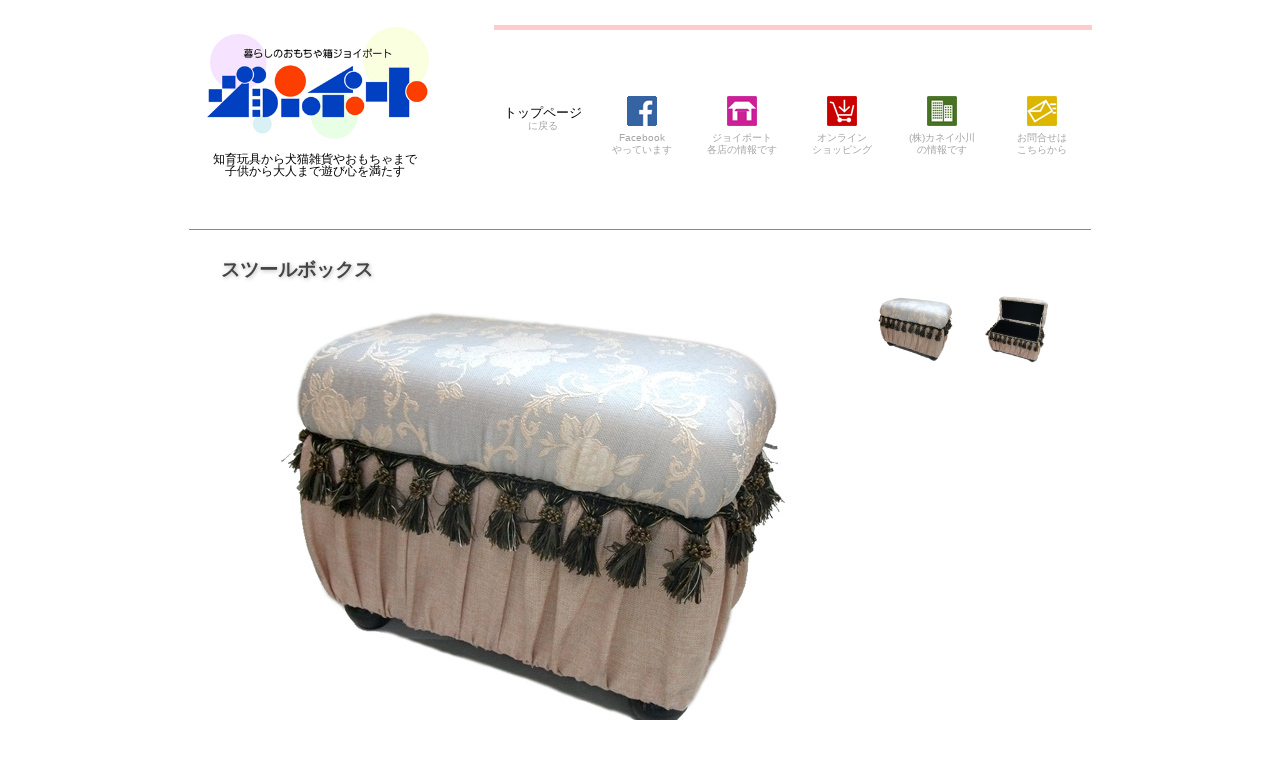

--- FILE ---
content_type: text/html
request_url: https://joyport.jp/items/otr/item-o120.html
body_size: 8867
content:
<!DOCTYPE html PUBLIC "-//W3C//DTD XHTML 1.0 Transitional//EN" "https://www.w3.org/TR/xhtml1/DTD/xhtml1-transitional.dtd">
<head>
<!-- Google Tag Manager -->
<script>(function(w,d,s,l,i){w[l]=w[l]||[];w[l].push({'gtm.start':
new Date().getTime(),event:'gtm.js'});var f=d.getElementsByTagName(s)[0],
j=d.createElement(s),dl=l!='dataLayer'?'&l='+l:'';j.async=true;j.src=
'https://www.googletagmanager.com/gtm.js?id='+i+dl;f.parentNode.insertBefore(j,f);
})(window,document,'script','dataLayer','GTM-MD8SLZS');</script>
<!-- End Google Tag Manager -->

<meta charset="UTF-8">
<meta http-equiv="X-UA-Compatible" content="IE=edge,chrome=1" />
<title>暮らしのおもちゃ箱ジョイポート　スツールボックス</title>
<meta name="Description" content="" />
<meta name="Author" content="" />
<meta http-equiv="content-style-type" content="text/css" />
<meta http-equiv="content-script-type" content="text/javascript" />
<meta property="og:site_name" content="暮らしのおもちゃ箱ジョイポート" />
<meta property="og:title" content="スツールボックス（小樽本店取扱）" />
<meta property="og:url" content="https://joyport.jp/items/otr/item-o120.html" />
<meta property="og:description" content="フリフリのタッセルがオシャレなスツール" />
<meta property="og:image" content="https://joyport.jp/items/otr/images/o-120a.jpg" />
<link rel="stylesheet" href="../../css/index.css" type="text/css" />
<link rel="stylesheet" href="../../css/top.css" type="text/css" />
<link rel="stylesheet" href="../../css/item.css" type="text/css" />
<script type='text/javascript' src="https://ajax.googleapis.com/ajax/libs/jquery/1.7.2/jquery.min.js"></script>
<!--[if lt IE 9]>
<script src="js/html5.js"></script>
<script src="js/css3-mediaqueries.js"></script>
<![endif]-->
<script src="../../js/script.js"></script>
</head>
<body>
<!-- Google Tag Manager (noscript) -->
<noscript><iframe src="https://www.googletagmanager.com/ns.html?id=GTM-MD8SLZS"
height="0" width="0" style="display:none;visibility:hidden"></iframe></noscript>
<!-- End Google Tag Manager (noscript) -->

<script src="../../js/fluid1.js"></script>
<script src="../../js/jquery.tile.js"></script>
<script src="../../js/jquery.masonry.min.js"></script>
<script src="../../js/smoothscroll.js"></script>

<!--[if lt IE 9]>
<script type="text/javascript">
  $(function (){
    $('.layout_wrapper').addClass('ie_wrapper');
  });
</script>
<![endif]-->
<!--[if lt IE 8]>
<script type="text/javascript">
  $(function (){
    $('.icon').each(function () {
      $(this).addClass('ie');
      var classNames = $(this).attr('class').split(' ');
      var spanClassName;
      for (var i = 0; i < classNames.length; i++) {
        if (classNames[i].indexOf('icon_') >= 0 && classNames[i] != 'icon' ) {
          spanClassName = classNames[i];
          break;
        }
      }
      $(this).prepend('<span class="ie_icon ie_'+ spanClassName +'"></span>')
    });
  });
</script>
<![endif]-->

<div id="fb-root"></div>
<script async defer crossorigin="anonymous" src="https://connect.facebook.net/ja_JP/sdk.js#xfbml=1&version=v10.0" nonce="HvL4m3CY"></script>

<div id="bg" class="w_M_size w_L_size w_LL_size">
<div class="layout_wrapper">
    
	<!-- ヘッダー -->
	<div id="header2">
		<div class="inner">
			<!-- ロゴ -->
			<div class="logo">
				<a href="../../index.html"><img src="../../images/rg1.png" width="250" title="暮らしのおもちゃ箱ジョイポート　株式会社カネイ小川"><br><span style="display: block; text-align: center;">知育玩具から犬猫雑貨やおもちゃまで<br />子供から大人まで遊び心を満たす</span></a>
			</div>
			<!-- / ロゴ -->
    
			<!-- メインナビゲーション -->
			<nav id="mainNav">
				<a class="menu" id="menu"><span>MENU</span></a>
				<div class="panel">
					<ul>
						<li><a href="../../index.html"><br />トップページ<br><span2>に戻る<br /><br />　</span2></a></li>
						<li><a href="../../index.html#fb"><img src="../../images/FB-fLogo-Blue-printpackaging.png" width="80" height="42" alt="Facebook" /><br><span>Facebook<br />やっています</span></a></li>						<li><a href="../../shop.html"><img src="../../images/icon1.png" width="80" height="42" alt="店舗情報" /><br><span>ジョイポート<br />各店の情報です</span></a></li>
						<li><a href="https://joyport.jp/ec/"><img src="../../images/icon3.png" width="80" height="42" alt="ショッピング" /><br><span>オンライン<br />ショッピング</span></a></li>
						<li><a href="../../company.html"><img src="../../images/icon2.png" width="80" height="42" alt="会社情報" /><br><span>(株)カネイ小川<br />の情報です</span></a></li>
						<li><a href="../../contact.html"><img src="../../images/icon4.png" width="80" height="42" alt="お問合せ" /><br><span>お問合せは<br />こちらから</span></a></li>
					</ul>
				</div>
			</nav>
			<!-- メインナビゲーション -->    
		</div>
	</div>
	<!-- / ヘッダー -->

	<div id="header" class="layout_header">
		<div class="shop_name"></div>
   
			<div id="container" class="layout_container">
				<div class="container_section">
					<h2 class="ttl_h4">スツールボックス</h2>
      
					<div class="product_image container_section clearfix">
						<div class="product_image_main">
							<img src="images/o-120a.jpg" />
						</div>
						<div class="product_image_thumb clearfix">
							<ul>
								<li><img src="images/o-120a.jpg" /></li>
								<li><img src="images/o-120b.jpg" /></li>
							</ul>
						</div>
					</div>
            
					<div class="product_exp container_section clearfix">フリフリのタッセルがオシャレなスツール。
				      <p style="margin-top: 1em">クッション部分がフタになっていて、中にいろいろ収納できる優れもの♪</p>
					</div>
      

			<div class="product_info_block">
        <div class="product_spec_block">
					<table class="product_spec_table none_border_table">
						<tr>
							<th>定価</th>
							<td>19,800円(税込)</td>
						</tr>
						<tr>
							<th>サイズ</th>
								<td>50 x 27 x Ｈ39cm</td>
							</tr>
						<tr>
							<th>取扱店舗</th>
							<td>小樽本店</td>
						</tr>
					</table>
          
				</div>

				<div class="product_info_lst container_section">
					<ul>
						<li class="icon icon_lst"><a href="../../contact.html?スツールボックス（小樽本店取扱）について">この商品について問い合わせる</a></li>
						<li class="icon icon_lst"><a href="../../index.html">トップページに戻る</a></li>
					</ul>
          
					<ul class="social_share">
						<li>
<div class="fb-like" data-width="210" data-layout="button_count" data-action="like" data-show-faces="false" data-share="true"></div>
						</li>
						<li>
<span>
<img src="../../images/spacer.gif" width="2px">
<div class="line-it-button" data-lang="ja" data-type="share-a" data-ver="3" data-color="default" data-size="small" data-count="false" style="display: none;"></div>
<script src="https://www.line-website.com/social-plugins/js/thirdparty/loader.min.js" async="async" defer="defer"></script>
</span>
						</li>
</ul>
				</div>
			</div>

      
      
</div>
<script type="text/javascript">
  function prd_img_size() {
    var img_size = $('.product_image_thumb li').width();
    $('.product_image_thumb img').css('maxHeight', img_size + 'px');
    $('.product_image_thumb li').css('height', img_size + 'px');
  }
  $(function () {
    prd_img_size();
    $('.product_image_thumb li').click(function () {
      $('.product_image_main img').attr('src', $('img', $(this)).attr('src'));
    });
    $('.product_init_num').change(function(){
      var txt  = $(this).val();
      var han = txt.replace(/[Ａ-Ｚａ-ｚ０-９]/g,function(s){return String.fromCharCode(s.charCodeAt(0)-0xFEE0)});
      $(this).val(han);
    });
    $(window).resize(function (){
      prd_img_size();
    });
  });
</script>    </div>
    
    <div id="pagetop">
      <a href="#header2"><img src="../../images/icon_pagetop.png" /></a>
    </div>
	</div>
<!-- / WRAPPER -->

<!-- フッター -->
<div id="footer">
	<section class="inrf">
    
		<!-- 3カラム -->
    <section class="gridWrapper">
      
			<article class="grid">
      	<!-- ロゴ -->
				<span>暮らしのおもちゃ箱</span><p class="logo"><a href="../../index.html">ジョイポート<br /><span>運営：株式会社カネイ小川</span></a></p>
				<!-- / ロゴ -->
			</article>
			
      <article class="grid">
      	<bnr>小樽本店：小樽市稲穂2丁目13番4号<br />　アピア店：札幌駅南口地下街アピア内　</bnr><br /><bnr>Copyright 2007 by Kanei Ogawa,Inc.<br />All rights reserved.</bnr>

			</article>
		
    </section>
		<!-- / 3カラム -->
      
	</section>
</div>
<!-- / フッター -->
</div>
</div>
</div>

</body>
</html>

--- FILE ---
content_type: text/css
request_url: https://joyport.jp/css/top.css
body_size: 11472
content:
@charset "euc-jp";
.pc { display: block !important; }
.sp { display: none !important; }

.slider {
  position: relative;
}
.bx-viewport {
  -moz-box-shadow: none !important;
  -webkit-box-shadow: none !important;
  box-shadow: none !important;
  left: 0 !important;
  border: none !important;
}
#slider div {
  width: 100% !important;
}
.info_block img,
.free_space_block img {
  max-width: 100%;
  height: auto;
}

.more_prd {
  display: none;
  clear: both;
  padding: .5em;
  -webkit-border-radius: 3px;
  border-radius: 3px;
  background-color: #FF99CC;
  color: #555;
  text-align: center;
  font-size: 123.076%;
  cursor: pointer;
}

.info_block {
  line-height: 1.5;
}
.news_lst {
	margin-bottom: 2em;
}
  .news_lst li {
    padding: .6em 0 .5em;
    border-bottom: 1px dotted #aaa;
  line-height: 2;
  }
  .news_lst span {
    margin-right: .5em;
	color: #888;
  }
  .news_lst p {
    font-size: 1.3em;
	color: #ff6699;
  }
.free_space_block {
  margin-top: 3em;
}

#w_S_size .more_prd {
  display: block;
}
#w_S_size .prd_lst_6_over {
  display: none;
}
#w_S_size .news_lst {
}


address {border: 0;font-size: 100%;margin: 0;outline: 0;padding: 0;vertical-align: baseline;}

article, figcaption, figure, footer, header2, menu, nav, section {
	display: block;
}

.navsub {
    padding: 0 20px;
    margin: 0 auto 0;
    width: 100%;
    font-size: 85%;
    background: #555;
}
.navsub li {
    list-style: none;
    float: left;
}
.navsub li a {
    text-decoration: none;
    color: #fff;
    padding: 8px 12px;
    display: block;
}
.navsub li a:hover {
    background: #666;
}
.fixed {
    position: fixed;
    top: 0;
    left: 0;
    width: 100%;
		z-index: 10000;
}

/* リンク設定
------------------------------------------------------------*/
a{color:#000;text-decoration:none;}
a:hover{color:#FF99CC;}
a:active, a:focus{outline:0;}


/* 全体
------------------------------------------------------------*/
#wrapper{
  margin: 0 auto;
	overflow:hidden;
	width: 94%;
position:relative;
}

.inner{
margin:0 auto;
width:100%;
}
.sub-title {
    font-size: 12px;
    margin-bottom: 5px;
} 

/*************
/* ヘッダー
*************/
#header2{
  margin: 0 auto;
	overflow:hidden;
	width: 94%;
}

* html #header2{height:1%;}


/*************
/* ロゴ
*************/
#header2 .logo{
float:left;
padding:20px 0 0;
}

.logo a{
font-size:20px;
font-weight:bold;
line-height:1;
/*font-family:"Palatino Linotype", "Book Antiqua", Palatino, serif;*/
}

.logo span{
font-size:12px;
font-weight:normal;
}

#header2 h1{
font-size:11px;
color:#444;
}

/**************************
/* メイン画像（トップページ+サブページ）
**************************/
#mainBanner{
margin:0 auto 30px;
padding:0;
width:94%;
line-height:0;
/*border-top:3px solid #FFCCCC;*/
border-bottom:3px solid #FFCCCC;
}

#mainBanner .inner{position:relative;}

#mainBanner img{
max-width:100%;
height:auto;
}

.slogan{
	text-shadow: 1px 1px 4px rgba(0, 0, 0, 0.3);
position:absolute;
max-width:100%;
height:auto;
bottom:0;
left:0;
padding:5px 10px;
line-height:1.4;
z-index:100;
}

.slogan h2{
padding-bottom:5px;
color:#333;
font-size:20px;
}

.slogan h3{
font-size:14px;
color:#666;
}

/* サブページ スローガン*/
.subImg .slogan{left:auto;right:0;}



/**************************
/* グリッド
**************************/
.gridWrapper{
padding-bottom:20px;
overflow: hidden;
}

* html .gridWrapper{height:1%;}
	
.grid{
float:left;
}

.grid h3{
padding:3px 0;
margin-bottom:5px;
font-weight:bold;
border-top:1px solid #FFCCCC;
border-bottom:1px solid #FFCCCC;
}

.grid p{
padding:5px 0;
}

.grid bnr br{
display:none; 
}

.grid p.img{
float:left;
margin:3px 5px 0 0;
}

.readmore{clear:both;}

.readmore a{
padding:3px 5px;
border-radius:3px;
color:#fff;
background:#FFCCCC;
}

.readmore a:hover{background:#789632;}


/* フッター内のグリッド(3カラム) */
#footer .grid{
color:#aaa;
border:0;
background:transparent;
}

#footer .grid p{padding:0;}

/*************
メイン コンテンツ
*************/
section.content{
padding:10px 0;
margin-bottom:20px;
border-radius:6px;
overflow:hidden;
font-size:14px;
width:94%;
margin:0 auto;
}

* html section.content{height:1%;}

section.content p{margin-bottom:5px;}

h3.heading{
padding:3px 0;
margin-bottom:10px;
font-size:20px;
border-bottom:2px solid #FFCCCC;
}
.sub_tl{
font-size:16px;
}

section.content img{
max-width:99%;
height:auto;
}

section.content #gallery .grid img{max-width:200px}

img.frame,#gallery img{
border:1px solid #789632;
background:#FFCCCC;
padding:3px;
}

#gallery .grid{
width:23%;
margin:0 1% 0 0;
padding:0 0 0 0;
margin-bottom:10px;}

.alignleft{
float:left;
clear:left;
margin:3px 10px 10px 0;
}

.alignright{
float:right;
clear:right;
margin:3px 0 10px 10px;
}

.aligncenter{
max-width:90%;
margin: 0 auto; 
}

.img_block img{
     display: block;
     margin:auto;
}



/*************
テーブル
*************/
table.table{
border-collapse:collapse;
width:100%;
margin:10px auto;
}

table.table th,table.table td{
padding:5px;
border:1px solid #FFCCCC;
}

table.table th{
text-align:right;
font-weight:bold;
letter-spacing:1px;
white-space:nowrap;
color:#fff;
background:#c94255;
border-left:#FFCCCC 5px solid
}

table.table td{border-left:#FFCCCC 3px double}


/*************
/* フッター
*************/
#footer{
clear:both;
padding:20px 0;
overflow:hidden;
/*background:#FFCCCC;*/
}

* html #footer{height:1%;}

.tel strong{
font-size:20px;
font-weight:bold;
}

#footer a{color:#aaa;}
#footer a:hover{color:#ccc;}

.copyright{font-size:10px;}


/* PC用 */
@media only screen and (min-width:960px){	
#header2{
margin:-5px 30px 0;
overflow:hidden;
}

	#wrapper,.inner{
	width:960px;
	padding:0;
	}
	
#footer{
padding:70px 0 20px;
}

.inner{
width:100%;
margin:0 -30px 0 0;
}

.inrf{
margin:0 auto;
width:100%;
}
	#wrapper{padding-bottom:20px;}
	
  nav div.panel{
	display:block !important;
	float:right;
	margin:30px 0 0 0;
	}

	a#menu{display:none;}

	nav#mainNav ul{
	float:right;
	overflow:hidden;
	}

	* html nav#mainNav ul{height:1%;}

	nav#mainNav ul li{
	float:left;
	text-align:center;
	}

	nav#mainNav ul a{
	font-size:13px;
	display:block;
	padding:60px 10px;
	line-height:1.2;
	border-top:5px solid #FFCCCC;
	}
	
	nav#mainNav ul span{
	font-size:10px;
	color:#a5a5a5;
	}
	nav#mainNav ul span2{
	font-size:10px;
	color:#a5a5a5;
	}


	nav#mainNav ul li.active a,nav#mainNav ul a:hover{
	background:#f5f5f5;
	border-color:#FF99CC;
	color:#FF99CC;
	}
	
	.slogan{top:100px;}
	
	.subImg .slogan{left:auto;right:0;top:70px;}
	
	/* グリッド全体 */
	.gridWrapper{
	width:960px;
	margin:0 0 0 0px;
	}
	
	#footer .grid, #footer .grid p{
	float:none;
	width:100%;
	text-align:center;
	border:0;
	}
	
	#footer .grid:last-child{padding-top:20px;}
}

.facebook-wrapper {
    max-width: 100%;
    margin: 0 auto;
  overflow: hidden;
  zoom: 1; /* IE6 */
}
.facebook-wrapper > .fb-page {
    width: 50%;
  overflow: hidden;
  zoom: 1; /* IE6 */
}


/* モニター幅940px以下 */
@media only screen and (max-width:959px){
/* 問合せ崩れのため
	*{
    -webkit-box-sizing: border-box;
       -moz-box-sizing: border-box;
         -o-box-sizing: border-box;
        -ms-box-sizing: border-box;
            box-sizing: border-box;
	}
*/
	
section.content{
width:100%;
}

	#header2{
	padding-bottom:0;
	margin:0 auto 0;
	}
	
	#header2 .logo,#footer .logo{
	float:none;
	text-align:center;
	padding:10px 5px;
	}
	
	nav#mainNav{
	clear:both;
	width:100%;
	margin:0 auto;
	padding:0;
	background: -webkit-gradient(linear, left top, left bottom, color-stop(1, #FFCCCC), color-stop(0.00, #FF99CC));
	background: -webkit-linear-gradient(top, #FF99CC 0%, #FFCCCC 100%);
	background: -moz-linear-gradient(top, #FF99CC 0%, #FFCCCC 100%);
	background: -o-linear-gradient(top, #FF99CC 0%, #FFCCCC 100%);
	background: -ms-linear-gradient(top, #FF99CC 0%, #FFCCCC 100%);
	background: linear-gradient(top, #FF99CC 0%, #FFCCCC 100%);
	-webkit-border-radius: 3px;
  border-radius: 3px;
}

	nav#mainNav a.menu{
	width:100%;
	display:block;
	height:40px;
	line-height:40px;
	font-weight: bold;
	text-align:left;
	color:#555;
	}

	nav#mainNav a#menu span{padding-left:10px;}
	nav#mainNav a.menu span:before{content: "→ ";}
	nav#mainNav a.menuOpen span:before{content: "↓ ";}

	nav#mainNav a#menu:hover{cursor:pointer;}

	nav .panel{
	display: none;
	width:100%;
	position: relative;
	right: 0;
	top:0;
	z-index: 1;
  -webkit-border-radius: 3px;
  border-radius: 3px;
	}

	nav#mainNav ul li{
	float: none;
	clear:both;
	width:100%;
	height:auto;
	line-height:0.5;
	}

 nav#mainNav ul li br {
    display: none;
  }

	nav#mainNav ul li a,nav#mainNav ul li.current-menu-item li a{
	display: block;
	padding:15px 10px;
	text-align:left;
	border-bottom:1px dashed #fff;
	color:#555;
	background:#FFCCCC;
	}
	
	nav#mainNav ul li a span{padding-left:0px;vertical-align:super;}
	nav#mainNav ul li a span2{padding-left:0px;}

	nav#mainNav ul li:first-child a{border-top:1px dashed #fff;}
	
	nav#mainNav ul li:last-child a{border:0;}
	
	nav#mainNav ul li.active a,nav#mainNav ul li a:hover{background:#FF99CC;}

	nav div.panel{float:none;}
	
	.grid{
	float:left;
	width:48%;
	margin:10px 2% 0 0;
	}
	
	.grid img{
	float:left;
	margin-right:5px;
	}
	
	#gallery{padding-left:1px;}
	
	#gallery .grid{
	width:23%;
	margin:0 2% 0 0;
	padding:0;
	}
	
	#gallery .grid img{
	float:none;
	margin:0;
	}
	
	#sub .grid{
	width:32%;
	margin:10px 1%;
	}
	
	#sub .grid:first-child{
	margin-left:0;
	}
	
	#sub .grid:last-child{
	margin-right:0;
	}
	
section.content img{
max-width:98%;
height:auto;
}

#footer{
padding:50px 0 20px;
}

	#footer .grid, #footer .grid p{
	float:none;
	width:100%;
	text-align:center;
	border:0;
	}
	
	#footer .grid:last-child{padding-top:20px;}
}


/* iPad 縦 */
@media only screen and (max-width:768px){
  #header2{
	padding-bottom:0;
	}	

	#header2 h1{text-align:center;}
	
	#header2 .logo{
	float:none;
	text-align:center;
	padding:10px 5px;
	}
	
	#sub ul.list{padding:10px 10px 11px;}
	
	#sub ul.list li{
	padding-bottom:10px;
	margin-bottom:8px;
	}
#footer{
padding:20px 0;
}

}


/* スマートフォン 横(ランドスケープ) */
@media only screen and (max-width:640px){
	#footer .grid p{text-align:center;}
	
	.grid img{
	float:none;
	margin:0 auto;
	}
	
	.grid p,#sub .grid li{text-align:left;}

  .alignleft,.alignright{
	float:none;
	display:block;
	margin:0 auto 10px;
	}
	
	#sub ul.list li img{margin:0 5px 0 0;}
#footer{
padding:20px 0;
}

.facebook-wrapper {
    max-width: 100%;
    margin: 0 auto;
  overflow: hidden;
  zoom: 1; /* IE6 */
}
.facebook-wrapper > .fb-page {
    width: 100%;
  overflow: hidden;
  zoom: 1; /* IE6 */
}

}


/* スマートフォン 縦(ポートレート) */
@media only screen and (max-width:480px){
	#mainBanner h2{
        font-size:16px;
padding-bottom:0px;
        position: relative; top: 7px;
    }
	#mainBanner h3{
        font-size:85%;
padding-bottom:1px;
        position: relative; top: 7px;
    }
.pc { display: none !important; }
.sp { display: block !important; }

	#header2{
	padding-bottom:10px;
margin:0 auto 0;
	width: 94%;
	}
	
	#header2 .logo{
	float:none;
	text-align:center;
	padding:0px 5px 10px;
	}
	
	.subImg .slogan{right:-10px;}
	
.grid bnr br{
display:inline; 
}

	.grid img{max-width:90%;height:auto;}
	
	#sub .grid{
	float:none;
	width:98%;
	}
	
	#sub .grid h3{padding:10px 5px;}
	
	#sub ul.list{padding:10px;}
	
	#sub ul.list li{
	padding-bottom:3px;
	margin-bottom:3px;
	}

h3.heading{
padding:3px 0;
margin-bottom:10px;
font-size:16px;
border-bottom:2px solid #FFCCCC;
}
.sub_tl{
font-size:14px;
}

section.content img{
max-width:97%;
height:auto;
}

#footer{
padding:20px 0;
}

}




--- FILE ---
content_type: application/javascript
request_url: https://joyport.jp/js/jquery.masonry.min.js
body_size: 8629
content:
/**
 * jQuery Masonry v2.1.08
 * A dynamic layout plugin for jQuery
 * The flip-side of CSS Floats
 * http://masonry.desandro.com
 *
 * Licensed under the MIT license.
 * Copyright 2012 David DeSandro
 */
(function(e, t, n) {
    "use strict";
    var r = t.event, i;
    r.special.smartresize = {
        setup: function() {
            t(this).bind("resize", r.special.smartresize.handler)
        },
        teardown: function() {
            t(this).unbind("resize", r.special.smartresize.handler)
        },
        handler: function(e, t) {
            var n = this, s = arguments;
            e.type = "smartresize", i && clearTimeout(i), i = setTimeout(function() {
                r.dispatch.apply(n, s)
            }, t === "execAsap" ? 0 : 100)
        }
    }, t.fn.smartresize = function(e) {
        return e ? this.bind("smartresize", e) : this.trigger("smartresize", ["execAsap"])
    }, t.Mason = function(e, n) {
        this.element = t(n), this._create(e), this._init()
    }, t.Mason.settings = {
        isResizable: !0,
        isAnimated: !1,
        animationOptions: {
            queue: !1,
            duration: 500
        },
        gutterWidth: 0,
        isRTL: !1,
        isFitWidth: !1,
        containerStyle: {
            position: "relative"
        }
    }, t.Mason.prototype = {
        _filterFindBricks: function(e) {
            var t = this.options.itemSelector;
            return t ? e.filter(t).add(e.find(t)) : e
        },
        _getBricks: function(e) {
            var t = this._filterFindBricks(e).css({
                position: "absolute"
            }).addClass("masonry-brick");
            return t
        },
        _create: function(n) {
            this.options = t.extend(!0, {}, t.Mason.settings, n), this.styleQueue = [];
            var r = this.element[0].style;
            this.originalStyle = {
                height: r.height || ""
            };
            var i = this.options.containerStyle;
            for (var s in i)
                this.originalStyle[s] = r[s] || "";
            this.element.css(i), this.horizontalDirection = this.options.isRTL ? "right" : "left";
            var o = this.element.css("padding-" + this.horizontalDirection), u = this.element.css("padding-top");
            this.offset = {
                x: o ? parseInt(o, 10): 0,
                y: u ? parseInt(u, 10): 0
            }, this.isFluid = this.options.columnWidth && typeof this.options.columnWidth == "function";
            var a = this;
            setTimeout(function() {
                a.element.addClass("masonry")
            }, 0), this.options.isResizable && t(e).bind("smartresize.masonry", function() {
                a.resize()
            }), this.reloadItems()
        },
        _init: function(e) {
            this._getColumns(), this._reLayout(e)
        },
        option: function(e, n) {
            t.isPlainObject(e) && (this.options = t.extend(!0, this.options, e))
        },
        layout: function(e, t) {
            for (var n = 0, r = e.length; n < r; n++)
                this._placeBrick(e[n]);
            var i = {};
            i.height = Math.max.apply(Math, this.colYs);
            if (this.options.isFitWidth) {
                var s = 0;
                n = this.cols;
                while (--n) {
                    if (this.colYs[n] !== 0)
                        break;
                    s++
                }
                i.width = (this.cols - s) * this.columnWidth - this.options.gutterWidth
            }
            this.styleQueue.push({
                $el: this.element,
                style: i
            });
            var o = this.isLaidOut ? this.options.isAnimated ? "animate": "css": "css", u = this.options.animationOptions, a;
            for (n = 0, r = this.styleQueue.length; n < r; n++)
                a = this.styleQueue[n], a.$el[o](a.style, u);
            this.styleQueue = [], t && t.call(e), this.isLaidOut=!0
        },
        _getColumns: function() {
            var e = this.options.isFitWidth ? this.element.parent(): this.element, t = e.width();
            this.columnWidth = this.isFluid ? this.options.columnWidth(t) : this.options.columnWidth || this.$bricks.outerWidth(!0) || t, this.columnWidth += this.options.gutterWidth, this.cols = Math.floor((t + this.options.gutterWidth) / this.columnWidth), this.cols = Math.max(this.cols, 1)
        },
        _placeBrick: function(e) {
            var n = t(e), r, i, s, o, u;
            r = Math.ceil(n.outerWidth(!0) / this.columnWidth), r = Math.min(r, this.cols);
            if (r === 1)
                s = this.colYs;
            else {
                i = this.cols + 1 - r, s = [];
                for (u = 0; u < i; u++)
                    o = this.colYs.slice(u, u + r), s[u] = Math.max.apply(Math, o)
            }
            var a = Math.min.apply(Math, s), f = 0;
            for (var l = 0, c = s.length; l < c; l++)
                if (s[l] === a) {
                    f = l;
                    break
                }
            var h = {
                top: a + this.offset.y
            };
            h[this.horizontalDirection] = this.columnWidth * f + this.offset.x, this.styleQueue.push({
                $el: n,
                style: h
            });
            var p = a + n.outerHeight(!0), d = this.cols + 1 - c;
            for (l = 0; l < d; l++)
                this.colYs[f + l] = p
        },
        resize: function() {
            var e = this.cols;
            this._getColumns(), (this.isFluid || this.cols !== e) && this._reLayout()
        },
        _reLayout: function(e) {
            var t = this.cols;
            this.colYs = [];
            while (t--)
                this.colYs.push(0);
            this.layout(this.$bricks, e)
        },
        reloadItems: function() {
            this.$bricks = this._getBricks(this.element.children())
        },
        reload: function(e) {
            this.reloadItems(), this._init(e)
        },
        appended: function(e, t, n) {
            if (t) {
                this._filterFindBricks(e).css({
                    top: this.element.height()
                });
                var r = this;
                setTimeout(function() {
                    r._appended(e, n)
                }, 1)
            } else 
                this._appended(e, n)
        },
        _appended: function(e, t) {
            var n = this._getBricks(e);
            this.$bricks = this.$bricks.add(n), this.layout(n, t)
        },
        remove: function(e) {
            this.$bricks = this.$bricks.not(e), e.remove()
        },
        destroy: function() {
            this.$bricks.removeClass("masonry-brick").each(function() {
                this.style.position = "", this.style.top = "", this.style.left = ""
            });
            var n = this.element[0].style;
            for (var r in this.originalStyle)
                n[r] = this.originalStyle[r];
            this.element.unbind(".masonry").removeClass("masonry").removeData("masonry"), t(e).unbind(".masonry")
        }
    }, t.fn.imagesLoaded = function(e) {
        function u() {
            e.call(n, r)
        }
        function a(e) {
            var n = e.target;
            n.src !== s && t.inArray(n, o)===-1 && (o.push(n), --i <= 0 && (setTimeout(u), r.unbind(".imagesLoaded", a)))
        }
        var n = this, r = n.find("img").add(n.filter("img")), i = r.length, s = "[data-uri]", o = [];
        return i || u(), r.bind("load.imagesLoaded error.imagesLoaded", a).each(function() {
            var e = this.src;
            this.src = s, this.src = e
        }), n
    };
    var s = function(t) {
        e.console && e.console.error(t)
    };
    t.fn.masonry = function(e) {
        if (typeof e == "string") {
            var n = Array.prototype.slice.call(arguments, 1);
            this.each(function() {
                var r = t.data(this, "masonry");
                if (!r) {
                    s("cannot call methods on masonry prior to initialization; attempted to call method '" + e + "'");
                    return 
                }
                if (!t.isFunction(r[e]) || e.charAt(0) === "_") {
                    s("no such method '" + e + "' for masonry instance");
                    return 
                }
                r[e].apply(r, n)
            })
        } else 
            this.each(function() {
                var n = t.data(this, "masonry");
                n ? (n.option(e || {}), n._init()) : t.data(this, "masonry", new t.Mason(e, this))
            });
        return this
    }
})(window, jQuery);
